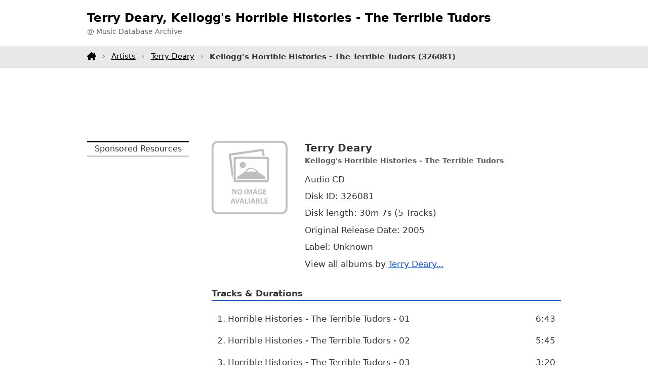

--- FILE ---
content_type: text/html;charset=utf-8
request_url: https://www.tagtuner.com/music/albums/Terry-Deary/Kellogg%27s-Horrible-Histories-_-The-Terrible-Tudors/album-v24f9c1
body_size: 1928
content:
<!DOCTYPE html><html xmlns="http://www.w3.org/1999/xhtml" xml:lang="en" lang="en"><head><title>Terry Deary, Kellogg's Horrible Histories - The Terrible Tudors - 30m 7s - Music Database</title><meta http-equiv="Content-Type" content="text/html; charset=utf-8"><meta name="viewport" content="width=device-width,initial-scale=1"><meta name="description" content="Terry Deary album Kellogg's Horrible Histories - The Terrible Tudors releases, titles, and other information"/><link rel="canonical" href="https://www.tagtuner.com/music/albums/Terry-Deary/Kellogg%27s-Horrible-Histories-_-The-Terrible-Tudors/album-v24f9c1" /><link href="/music/dir.layout.css" rel="stylesheet" type="text/css" media="screen" /></head><body><header><div class="container d-flex h100"><div class="logo"><h1>Terry Deary, Kellogg's Horrible Histories - The Terrible Tudors</h1><p>@ Music Database Archive</p></div></div></header><nav><div class="container menu"><a class="home" href="/music/"></a><a href="/music/artists/">Artists</a><a href="/music/albums/Terry-Deary/">Terry Deary</a><strong>Kellogg's Horrible Histories - The Terrible Tudors <span class="id">(326081)</span></strong></div></nav><div class="container topchik"><div class="gad1"><script async src="https://pagead2.googlesyndication.com/pagead/js/adsbygoogle.js?client=ca-pub-5005172880573656"
     crossorigin="anonymous"></script>
<!-- m-album-top -->
<ins class="adsbygoogle"
     style="display:block;height:90px"
     data-ad-client="ca-pub-5005172880573656"
     data-ad-slot="1499898863"
     data-ad-format="horizontal"
     data-full-width-responsive="true"></ins>
<script>
     (adsbygoogle = window.adsbygoogle || []).push({});
</script></div></div><div class="container mb-3"><div class="row"><div class="doblev"><p class="h">Sponsored Resources</p><script async src="https://pagead2.googlesyndication.com/pagead/js/adsbygoogle.js?client=ca-pub-5005172880573656"
     crossorigin="anonymous"></script>
<!-- m-album-left-fixed -->
<ins class="adsbygoogle"
     style="display:inline-block;width:220px;height:900px"
     data-ad-client="ca-pub-5005172880573656"
     data-ad-slot="2492547768"></ins>
<script>
     (adsbygoogle = window.adsbygoogle || []).push({});
</script></div><div class="body"><div class="album"><div class="cover"><img src="/music/no-image.svg" alt="Terry Deary, Kellogg's Horrible Histories - The Terrible Tudors CD cover artwork" class="cover" /></div><div class="details"><p class="title"><strong><span class="artist">Terry Deary</span><span class="comma">, </span><span class="title">Kellogg's Horrible Histories - The Terrible Tudors</span></strong></p><p class="param">Audio CD</p><p class="param">Disk ID: 326081</p><p class="param">Disk length: 30m&nbsp;7s (5 Tracks)</p><p class="param">Original Release Date: 2005</p><p class="param">Label: Unknown</p><p class="param">View all albums by <a title="All Terry Deary albums and CD versions" href="/music/albums/Terry-Deary/">Terry Deary...</a></p></div></div><h2 class="special">Tracks &amp; Durations</h2><div class="tracks"><table><tr><td>1. Horrible Histories - The Terrible Tudors - 01</td><td class="duration"> 6:43</td></tr><tr><td>2. Horrible Histories - The Terrible Tudors - 02</td><td class="duration"> 5:45</td></tr><tr><td>3. Horrible Histories - The Terrible Tudors - 03</td><td class="duration"> 3:20</td></tr><tr><td>4. Horrible Histories - The Terrible Tudors - 04</td><td class="duration"> 6:35</td></tr><tr><td>5. Horrible Histories - The Terrible Tudors - 05</td><td class="duration"> 7:40</td></tr></table></div><p class="dnote">Note: The information about this album is acquired from the publicly available resources and we are not responsible for their accuracy.</p><div class="hvtoroi"><div class="gad320"><script async src="https://pagead2.googlesyndication.com/pagead/js/adsbygoogle.js?client=ca-pub-5005172880573656"
     crossorigin="anonymous"></script>
<!-- m-album-body -->
<ins class="adsbygoogle"
     style="display:block"
     data-ad-client="ca-pub-5005172880573656"
     data-ad-slot="5515999647"
     data-ad-format="auto"
     data-full-width-responsive="true"></ins>
<script>
     (adsbygoogle = window.adsbygoogle || []).push({});
</script></div></div><p class="dnote">Please note: we do not provide any Terry Deary <strong>music downloads</strong>, have no any <strong>mp3 music</strong> including <strong>music samples</strong> and <strong>music ringtones</strong>, and can not assist you where to <strong>buy music CDs</strong> and <strong>used CDs</strong>. You can search for it on <strong>music sites</strong> all over the Internet or visit one of our advertisers. We appreciate any ideas and comments about this experimental music database.</p></div></div></div><section class="nav"><div class="container"></section></div><footer><div class="container"><div class="row"><div>This is the beta version of a searchable music database and it is incomplete yet. All logos and trademarks in this site are property of their respective owners. If you have any suggestions or comments, please <a href="/music/feedback.jsp">contact&nbsp;us</a>. Copyright &copy; 2006 <a title="Audio tag editor software project" href="https://www.tagtuner.com">TagTuner.com</a> All rights reserved. <a href="https://www.tagtuner.com/privacy.php">Privacy Policy</a> | <a href="https://www.tagtuner.com/terms.php">Terms of Use</a></div></div></div></footer></body></html>

--- FILE ---
content_type: text/html; charset=utf-8
request_url: https://www.google.com/recaptcha/api2/aframe
body_size: 266
content:
<!DOCTYPE HTML><html><head><meta http-equiv="content-type" content="text/html; charset=UTF-8"></head><body><script nonce="hplaUivbt89qRTpSsLGNQA">/** Anti-fraud and anti-abuse applications only. See google.com/recaptcha */ try{var clients={'sodar':'https://pagead2.googlesyndication.com/pagead/sodar?'};window.addEventListener("message",function(a){try{if(a.source===window.parent){var b=JSON.parse(a.data);var c=clients[b['id']];if(c){var d=document.createElement('img');d.src=c+b['params']+'&rc='+(localStorage.getItem("rc::a")?sessionStorage.getItem("rc::b"):"");window.document.body.appendChild(d);sessionStorage.setItem("rc::e",parseInt(sessionStorage.getItem("rc::e")||0)+1);localStorage.setItem("rc::h",'1764429264327');}}}catch(b){}});window.parent.postMessage("_grecaptcha_ready", "*");}catch(b){}</script></body></html>

--- FILE ---
content_type: text/css
request_url: https://www.tagtuner.com/music/dir.layout.css
body_size: 18305
content:
:root {
  --bs-blue: #0d6efd;
  --bs-indigo: #6610f2;
  --bs-purple: #6f42c1;
  --bs-pink: #d63384;
  --bs-red: #dc3545;
  --bs-orange: #fd7e14;
  --bs-yellow: #ffc107;
  --bs-green: #198754;
  --bs-teal: #20c997;
  --bs-cyan: #0dcaf0;
  --bs-black: #000;
  --bs-white: #fff;
  --bs-gray: #6c757d;
  --bs-gray-dark: #343a40;
  --bs-gray-100: #f8f9fa;
  --bs-gray-200: #e9ecef;
  --bs-gray-300: #dee2e6;
  --bs-gray-400: #ced4da;
  --bs-gray-500: #adb5bd;
  --bs-gray-600: #6c757d;
  --bs-gray-700: #495057;
  --bs-gray-800: #343a40;
  --bs-gray-900: #212529;
  --bs-primary: #0d6efd;
  --bs-secondary: #6c757d;
  --bs-success: #198754;
  --bs-info: #0dcaf0;
  --bs-warning: #ffc107;
  --bs-danger: #dc3545;
  --bs-light: #f8f9fa;
  --bs-dark: #212529;
  --bs-primary-rgb: 13,110,253;
  --bs-secondary-rgb: 108,117,125;
  --bs-success-rgb: 25,135,84;
  --bs-info-rgb: 13,202,240;
  --bs-warning-rgb: 255,193,7;
  --bs-danger-rgb: 220,53,69;
  --bs-light-rgb: 248,249,250;
  --bs-dark-rgb: 33,37,41;
  --bs-white-rgb: 255,255,255;
  --bs-black-rgb: 0,0,0;
  --bs-body-color-rgb: 51,51,51;
  --bs-body-bg-rgb: 255,255,255;
  --bs-font-sans-serif: "Roboto",-apple-system,system-ui,BlinkMacSystemFont,"Segoe UI","Helvetica Neue",Arial,sans-serif;
  --bs-font-monospace: Menlo,Monaco,Consolas,"Liberation Mono","Courier New",monospace;
  --bs-gradient: linear-gradient(180deg,hsla(0,0%,100%,.15),hsla(0,0%,100%,0));
  --bs-body-font-family: Roboto,-apple-system,system-ui,BlinkMacSystemFont,Segoe UI,Helvetica Neue,Arial,sans-serif;
  --bs-body-font-size: 1.1rem;
  --bs-body-font-weight: 400;
  --bs-body-line-height: 1.5;
  --bs-body-color: #333;
  --bs-body-bg: #fff;
  --bs-border-width: 1px;
  --bs-border-style: solid;
  --bs-border-color: #dee2e6;
  --bs-border-color-translucent: rgba(0,0,0,.175);
  --bs-border-radius: 0.375rem;
  --bs-border-radius-sm: 0.25rem;
  --bs-border-radius-lg: 0.5rem;
  --bs-border-radius-xl: 1rem;
  --bs-border-radius-2xl: 2rem;
  --bs-border-radius-pill: 50rem;
  --bs-link-color: #0d6efd;
  --bs-link-hover-color: #0a58ca;
  --bs-code-color: #d63384;
  --bs-highlight-bg: #fff3cd;
  --lt-color-gray-100: #f8f9fc;
--lt-color-gray-200: #f1f3f9;
--lt-color-gray-300: #dee3ed;
--lt-color-gray-400: #c2c9d6;
--lt-color-gray-500: #8f96a3;
--lt-color-gray-600: #5e636e;
--lt-color-gray-700: #2f3237;
--lt-color-gray-800: #1d1e20;
--lt-color-gray-900: #111213;
--lt-color-white: #fff !important;
--lt-color-black: #111213 !important;
--lt-color-transparent: rgba(255, 255, 255, 0) !important;
--lt-color-background-light: var(--lt-color-gray-100) !important;
--lt-color-background-default: var(--lt-color-gray-200) !important;
--lt-color-background-dark: var(--lt-color-gray-300) !important;
--lt-color-border-light: var(--lt-color-gray-200) !important;
--lt-color-border-default: var(--lt-color-gray-300) !important;
--lt-color-border-dark: var(--lt-color-gray-400) !important;
--lt-color-text-very-light: var(--lt-color-gray-500) !important;
--lt-color-text-light: var(--lt-color-gray-600) !important;
--lt-color-text-default: var(--lt-color-gray-700) !important;
--lt-color-text-dark: var(--lt-color-gray-800) !important;
--lt-color-overlay-default: #fff !important;
--lt-color-overlay-dark: #fff !important;
--lt-color-overlay-transparent: rgba(0, 0, 0, 0.1) !important;
--lt-shadow-website-overlay: 0 0 7px 0 rgba(0, 0, 0, 0.3) !important;
--lt-shadowDefault: 0 2px 6px -1px rgba(0, 0, 0, 0.16), 0 1px 4px -1px rgba(0, 0, 0, 0.04);
--lt-shadowActive: 0 0 8px -2px rgba(0, 0, 0, 0.1), 0 6px 20px -3px rgba(0, 0, 0, 0.2);
}
*, ::after, ::before {
  box-sizing: border-box;
}
body {	
	font-family: var(--bs-body-font-family);
	font-weight: var(--bs-body-font-weight);
	line-height: var(--bs-body-line-height);
	text-align: var(--bs-body-text-align);	
	
	color: #333;
	font-size: 1.1rem;
	padding: 0;
	margin: 0;
}
.container {
	--bs-gutter-x: 1.5rem;
	--bs-gutter-y: 0;
	margin-left: auto;
	margin-right: auto;
	padding-left: calc(var(--bs-gutter-x)*.5);
	padding-right: calc(var(--bs-gutter-x)*.5);
	width: 100%;
}
.d-flex {
	display: flex;
}
.h100 {
	height: 100%;
}
.mb-3 {
	margin-bottom: 3em;
}
.row {
  --bs-gutter-x: 1.5rem;
  --bs-gutter-y: 0;
  display: flex;
  flex-wrap: wrap;
  margin-left: calc(var(--bs-gutter-x)*-.5);
  margin-right: calc(var(--bs-gutter-x)*-.5);
  margin-top: calc(var(--bs-gutter-y)*-1);
}
.row > * {
  flex-shrink: 0;
  margin-top: var(--bs-gutter-y);
  max-width: 100%;
  padding-left: calc(var(--bs-gutter-x)*.5);
  padding-right: calc(var(--bs-gutter-x)*.5);
  width: 100%;
}
@media (min-width: 576px) {
	.container, .container-ph, .container-sm {
  		max-width: 540px;
  	}
}
@media (min-width: 768px) {
	.container, .container-md, .container-ph, .container-sm {
 		max-width: 720px;
	}
}
@media (min-width: 860px) {
	.container, .container-md, .container-mid, .container-ph, .container-sm {
  		max-width: 850px;
	}
}
@media (min-width: 992px) {
	.container, .container-lg, .container-md, .container-mid, .container-ph, .container-sm {
  		max-width: 960px;
	}
}
header, .shead {
	text-align: left;
}
header .logo {
	display: flex;
	flex-direction: column;
	justify-content: center;
	min-height: 90px;
}
header h1, .shead h1 {
	font-weight: bold;
	color: #000000;
	font-size: 1.1em;
	line-height: 1.1em;
	margin: 0 0 0.25em 0;
}
@media (min-width: 768px) {
	header h1 {
 		font-size: 1.3em;
 		line-height: 1.3em;
	}
}
header p {
	font-size: 0.80em;
	font-weight: normal;
	color: #666666;
	line-height: 1em;
	margin: 0px;
}
nav {
	background-color: #e8e8e8;
}
nav .container {
	text-align: left;
	line-height: 3em;
	min-height: 3em;
	font-size: 0.85em;
}
nav .menu a, nav .menu strong {
	position: relative;
	display: inline-block;
	height: 2em;
	line-height: 2em;
	box-sizing: content-box;
	padding-top: calc( (3em - 2em) / 2 );
}
nav .menu a {
	color: #000000;
	text-decoration: underline;
	padding-right: 2em;
	display: block;
	float: left;
}
nav .menu a::after {
	content: "\203A";
	position: absolute;
	right: 0;
	width: 2em;
	height: 2em;
	display: inline-block;
	text-align: center;
	color: #777;
}
nav .menu a.home {
	background-image: url("data:image/svg+xml,%3Csvg xmlns='http://www.w3.org/2000/svg' viewBox='0 0 576 512'%3E%3Cpath d='M543.8 287.6c17 0 32-14 32-32.1c1-9-3-17-11-24L512 185V64c0-17.7-14.3-32-32-32H448c-17.7 0-32 14.3-32 32v36.7L309.5 7c-6-5-14-7-21-7s-15 1-22 8L10 231.5c-7 7-10 15-10 24c0 18 14 32.1 32 32.1h32v69.7c-.1 .9-.1 1.8-.1 2.8V472c0 22.1 17.9 40 40 40h16c1.2 0 2.4-.1 3.6-.2c1.5 .1 3 .2 4.5 .2H160h24c22.1 0 40-17.9 40-40V448 384c0-17.7 14.3-32 32-32h64c17.7 0 32 14.3 32 32v64 24c0 22.1 17.9 40 40 40h24 32.5c1.4 0 2.8 0 4.2-.1c1.1 .1 2.2 .1 3.3 .1h16c22.1 0 40-17.9 40-40V455.8c.3-2.6 .5-5.3 .5-8.1l-.7-160.2h32z'/%3E%3C/svg%3E");
	background-repeat: no-repeat;
	width: 1.2em;
	height: 2em;
	box-sizing: content-box;
	background-size: 1.2em;
	background-position-y: calc( (3em - 1.2em) / 2 );
}
nav p {
	margin: 0px;
}
nav .id {
	display: none;
}
@media (min-width: 768px) {
	nav .id {
 		display: inline-block;
	}
}
.topchik {
	padding: 1.5em 0;
}
.hvtoroi {
	margin: 1.5em 0;
}
.gad1, .gad320, .ads02, .gad3, .ads04 {
	vertical-align: middle;
	border-style: none;
}
.gad1 {
	min-height: 90px;
	width: 100%;
}
.gad320 {
	height: 320px;
}
.ads02 {
	height: 20px;
	width: 760px;
	margin-right: auto;
	margin-left: auto;
	margin-bottom: 0em;
	margin-top: 0px;
	text-indent: 3px;
}
.ads04 {
	height: 100px;
	width: 760px;
	margin-right: auto;
	margin-left: auto;
	margin-bottom: 2em;
	margin-top: 0px;
	padding-top: 7px;
}

.stitle {
	height: 90px;
	margin: 0px;
	padding: 0px;
}
.sform {
	float: right;
	text-align: right;
	height: 90px;
	width: 242px;
	padding-right: 8px;
}
.sform form {
	text-align: right;
	margin: 0px;
	padding: 0px;
}
.sform table {
	margin: 25px 0px 0px;
	padding: 0px;
	float: right;
	clear: both;
}
.sform td {
	text-align: right;
}
.inout {
	text-align: right;
	line-height: 29px;
	height: 29px;
}

.shead form {
	height: 25px;
	margin: 0px;
	padding: 25px 0px 0px;
	vertical-align: bottom;
}

#q {
	margin: 0px;
	padding: 0px;
}
#a {
	padding: 0px;
	margin: 0px;
	width: 75px;
}
#ad {
	width: 75px;
	padding-left: 0.5em;
}

.query {
	padding-left: 8px;
	padding-right: 8px;
	text-align: left;
}
.time {
	padding-right: 8px;
	text-align: right;
}

.wrapper {
	margin-top: 0px;
	margin-bottom: 0px;
	padding: 0px;
}
.doblev {
	display: none;
}
@media (min-width: 768px) {
	.doblev {
		width: 225px;
		padding-bottom: 1.5em;
		display: block;
	}
	.doblev .h {
		line-height: 1.7em;
		padding: 0px;
		margin-bottom: 1em;
		margin-right: 0px;
		margin-left: 0px;
		margin-top: 0px;
		border-top-width: 3px;
		border-top-style: solid;
		border-top-color: #000000;
		border-bottom-width: 3px;
		border-bottom-style: solid;
		border-bottom-color: #CCCCCC;
		background-color: #FFFFFF;
		font-size: 0.9em;	
		text-align: center;
	}	
}

.left2 {
	width: 200px;
	padding-bottom: 1.5em;
	padding-left: 8px;
}



.dnote {
	padding-right: 1em;
	padding-left: 1em;
	font-size: 0.85em;
	color: #666666;
	margin-top: 2em;
	text-align: left;
	padding-right: 0.5em;
	padding: 1.5em;
	background-color: #f7f7f7;
	border-radius: 8px;
}

.body {
	flex-grow: 2;
	text-align: left;
	width: 50%;
}
@media (min-width: 768px) {
	.body {
 		padding-left: 2em;
	}
}

.body, .body2, .fullsizebody {
	font-size: 0.95em;
}
.body h1 {
	font-size: 1.2em;
}
.body h2 {
	font-size: 1em;
}
.body a, .fullsizebody a {
	color: #1B57E4;
}
.body a:visited, .fullsizebody a:visited {
	color: #6F4B8D;
}


.title {
	margin: 0px 0px 1em;
	padding: 0px;
	font-size: 0.9em;
}
.param {
	margin: 0px 0px 0.5em;
	padding: 0px;
}

.album {
	display: flex;
	flex-wrap: wrap;
}

.album .cover {
	width: 100%;
	margin-bottom: 2em;
}
.album .cover img {
	margin: 0 auto;
	display: block;
	min-width: 200px;
	height: 200px;
}
.album .details {
	width: 100%;	
}
.album .details .artist {
	display: block;
	font-size: 1.3em;
	color: #333;
}
.album .details .comma {
	display: none;
}
.album .details .title {
	text-align: center;
	color: #5b5b5b;
	display: block;
}
@media (min-width: 500px) {
	.album .cover {
		width: 150px;
	}
	.album .cover img {
		min-width: unset;
		height: unset;
		width: 100%;
	}
	.album .details {
		flex-grow: 2;
		width: 50%;
		padding-left: 2em;
	}
	.album .details .artist {
		display: block;
		font-size: 1.3em;
		color: #333;
	}
	.album .details .comma {
		display: none;
	}
	.album .details .title {
		text-align: left;
		display: block;
		color: #5b5b5b;
	}	
}


.coverbox {
	padding-top: 10px;
	padding-bottom: 16px;
}
.coverbox form {
	margin: 1em 0px 0px;
	padding: 0px;
}
.coverbox input {
	width: 180px;
}
.buybtn {
	clear: both;
	margin-top: 1em;
}
.buylnk {
	line-height: 19px;
	height: 19px;
	margin: 0.5em 0px 1em;
	padding: 0px;
	vertical-align: middle;
}
.buylnk img {
	margin: 0px;
	padding: 0px 0.5em 0px 0px;
	float: left;
}
.special {
	margin-top: 1.5em;
	margin-bottom: 0.8em;
	padding: 0px;
	margin-right: 0px;
	margin-left: 0px;
	border-bottom-width: 2px;
	border-bottom-style: solid;
	border-bottom-color: #1362D7;
	line-height: 1.5em;
	font-weight: bold;
	font-size: 0.95em;
}
.tracks table {
	width: 100%;
	margin-bottom: 1em;
}
.tracks td {
	padding: 0.5em;
}
.tracks .duration {
	text-align: end;
}
.note {
	padding: 1em;
	margin: 0px 0px 1.5em;
	background-color: #F4F4F4;
	font-size: 0.9em;
}

.abc {
	font-size: 0.9em;
	font-weight: bold;
	display: block;
	text-align: left;
	width: 100%;
	margin-bottom: 3em;
}
.abc ul {
	margin: 0px 0px 1em;
	padding: 0px;
	width: 100%;
	display: flex;
	flex-wrap: wrap;
	justify-content: center;
}
.abc li {
	list-style-type: none;
}
.abc a {
	height: 1.3em;
	line-height: 1.3em;
	display: block;
	text-align: center;
	width: 1.3em;
	margin: 0.8em;
	padding: 0.35em 1em;
	box-sizing: content-box;
	border: 1px solid #eaeaea;
	border-radius: 4px;
}

.neighbours .left, .neighbours .right {
	width: 50%;
}
.neighbours .next, .neighbours .prev {
  font-size: .9rem;
  line-height: .9rem;
  margin-bottom: 1rem;
  position: relative;
  text-decoration: none;
}
.neighbours .prev {
	padding-left: 1.5rem;
}
.neighbours .next {
  padding-right: 1.5rem;
}
.neighbours .next::before, .neighbours .prev::before {
  background-repeat: no-repeat;
  content: "";
  display: block;
  filter: invert(1) grayscale(100);
  height: .9rem;
  position: absolute;
  width: .9rem;
}
.neighbours .prev::before {
  background-image: url("data:image/svg+xml;charset=utf-8,%3Csvg xmlns='http://www.w3.org/2000/svg' viewBox='0 0 21.7 37.7' xml:space='preserve'%3E%3Cpath fill='%23FFF' d='M20.9 33.5 6.3 18.9l-2.1-2.1v3.5l14-14 2-2C22.6 2 19-1.5 16.8.7l-14 14-2 2c-1 1-1 2.6 0 3.5l14.6 14.6 2.1 2.1c2.2 2.4 5.7-1.2 3.4-3.4z'/%3E%3C/svg%3E");
  left: 0;
}
.neighbours .next::before {
  background-image: url("data:image/svg+xml;charset=utf-8,%3Csvg xmlns='http://www.w3.org/2000/svg' viewBox='0 0 21.7 37.7' xml:space='preserve'%3E%3Cpath fill='%23FFF' d='m4.3 37 14.6-14.6 2.1-2.1c1-1 1-2.6 0-3.5L7 2.8l-2-2C2.6-1.5-.9 2 1.4 4.3l14 14 2 2v-3.5L2.8 31.4.7 33.5C-1.5 35.7 2 39.3 4.3 37z'/%3E%3C/svg%3E");
  background-position: 100%;
  right: 0;
}


.artist-albums {
	margin-bottom: 3rem;
}
.level1 {
	margin-bottom: 1.5em;
}
.artist-albums .level1 a {
	margin-bottom: 0.5em;
}
.artist-albums .level1 p {
	margin: 0;
	margin-top: 0.5em;
	font-size: 0.85em;
}
.level2 {
	padding-left: 1.5em;
	margin-bottom: 1.5em;
}
.artist-albums .level2 a {
	margin-bottom: 0.5em;
}
.artist-albums .level2 p {
	margin: 0;
	margin-top: 0.5em;
	font-size: 0.85em;
}

.same-count .header {
	background-color: #e6e6e6;
	padding: 1em;
	border-top-left-radius: 8px;
	border-top-right-radius: 8px;
}
.same-count .list {
	display: grid;
	grid-template-columns: 1fr;
	padding: 0.5em 0;
	gap: 0 12px;	
	border-left: 1px solid #e6e6e6;
	border-right: 1px solid #e6e6e6;
	border-bottom: 1px solid #e6e6e6;
	border-bottom-left-radius: 8px;
	border-bottom-right-radius: 8px;
}
.same-count .list .cel {
	padding: 0.6em 1em;	
}
@media (min-width: 576px) {
	.same-count .list {
  		grid-template-columns: 1fr 1fr;
  	}
}
@media (min-width: 768px) {
	.same-count .list {
 		grid-template-columns: 1fr 1fr 1fr;
 		column-gap: 24px;
	}
}
.cel {
	padding-bottom: 1.5em;
	line-height: 1.7em;
}


.raligned {
	text-align: right;
}
.surl h2 {
	margin: 0px 0px 1em;
	padding: 0px;
}
.off {
	margin: 0px 0px 1em;
	padding: 0px;
}
.surl form {
	margin: 0px;
	padding: 0px;
}
.surl ul {
	margin: 0px 0px 1em 2em;
	padding: 0px;
}
.surl li {
	margin: 0px;
	padding: 0px;
	line-height: 1.7em;
}
.surl td {
	line-height: 2.5em;
	padding-left: 1em;
	padding-right: 0.5em;
}
.btn {
	padding-top: 0.5em;
}
.t1, t2 {
	clear: both;
}
.t1 td, .t2 td {
	padding: 0.5em;
}
.st1 td {
	margin: 0px;
	padding: 0px 0.5em 0px 0px;
}
.errors {
	margin: 0px 0px 1em;
	padding: 0.5em 1em;
}
.errors li {
	line-height: 1.5em;
	margin: 0px 0px 0px 1em;
	padding: 0px;
}
.center {
	text-align: center;
	vertical-align: middle;
}
.right {
	text-align: right;
}







.idxnav, .idxnav2 {
	text-align: center;
	vertical-align: top;
	width: 100%;
	float: left;
	padding-bottom: 0.5em;
	font-size: 0.9em;
	border-bottom-width: 3px;
	border-bottom-style: solid;
	border-bottom-color: #CCCCCC;
	display: flex;
	flex-wrap: wrap;
	justify-content: center;	
}
.idxnav {
	margin-bottom: 0.75em;
}
html>body .idxnav {
	margin-bottom: 1.5em;
}
.idxnav2 {
	margin-top: 1.5em;
	padding-top: 0.5em;
	border-top-width: 3px;
	border-top-style: solid;
	border-top-color: #CCCCCC;
}
.idxnav a, .idxnav2 a {
	text-align: center;
	vertical-align: middle;
	line-height: 1.7em;
	height: 1.7em;
	padding-right: 0.3em;
	padding-left: 0.3em;
	background-color: #FFFFFF;
	border: 1px solid #FFFFFF;
	text-decoration: none;	
	margin: 0.4em 0.7em;
}
.idxnav a:visited, .idxnav2 a:visited {
	color: #6F4B8D;
}
.idxnav a:hover, .idxnav2 a:hover {
	background-color: #FFD79B;
	border: 1px solid #FF9900;
}
.idxcur {
	line-height: 1.7em;
	height: 1.7em;
	width: 1.5em;
	padding-right: 0.3em;
	padding-left: 0.3em;
	background-color: #F3F3F3;
	border: 1px solid #CCCCCC;
	color: #000000;
	font-weight: normal;	
	margin: 0.4em 0.7em;
}	
.abcidx {
	display: grid;
	grid-template-columns: 1fr;
	padding: 0 1em;
	column-gap: 12px;
}
@media (min-width: 576px) {
	.abcidx {
  		grid-template-columns: 1fr 1fr;
		padding: 0;
  	}
}
@media (min-width: 768px) {
	.abcidx {
 		grid-template-columns: 1fr 1fr 1fr;
 		column-gap: 24px;
	}
}
.cel {
	padding-bottom: 1.5em;
	line-height: 1.7em;
}
.abcidx.big-list .cell {
	font-size: 0.85em;
	padding: 0.5em 0;
}


.sim {
	margin-bottom: 1em
}
.sim a {
	margin-bottom: 0.7em
}
.sim p {
	font-size: 0.9em;
	margin: 0.5em 0 0 0;
}

.alpha {
	margin: 0px 0px 0.5em;
	padding: 0px;
}
.pop {
	margin: 0px;
	padding: 0px;
}
.trackedit input {
	width: 417px;
}
.feedback {
}
.feedback td {
	padding-top: 0.5em;
	padding-bottom: 0.5em;
	padding-right: 1em;
	font-size: 0.9em;
}
.fmsg {
	vertical-align: top;
}
.no {
	float: left;
	width: 100%;
}
.nbottom {
	float: left;
	width: 100%;
	text-align: center;
	margin-top: 2em;
	margin-bottom: 2em;
}


section.nav {
	background-color: #f0f0f0;
	padding: 2em 0;
}

footer {
	background: #373737;
	color: #d2d2d2;
	text-align: left;
	padding: 3em 0;
	margin: 0;
	font-size: 0.8em;
}
footer p {
	margin: 0;
	padding: 0;
}
footer a {
	color: #d2d2d2;
	transition: color 0.2s ease-in-out;
}
footer a:hover {
	color: #fff;
}
#navigator {
	float: left;
	margin: 0px;
	padding: 0px;
}
#navigator td {
	vertical-align: top;
}
